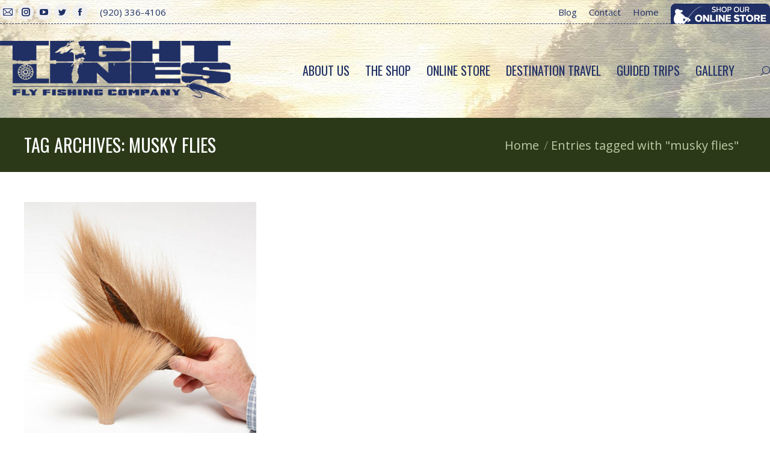

--- FILE ---
content_type: text/html; charset=UTF-8
request_url: https://tightlinesflyshop.com/tag/musky-flies/
body_size: 14842
content:
<!DOCTYPE html>
<!--[if !(IE 6) | !(IE 7) | !(IE 8)  ]><!-->
<html dir="ltr" lang="en-US" class="no-js">
<!--<![endif]-->
<head>
	<meta charset="UTF-8" />
		<meta name="viewport" content="width=device-width, initial-scale=1, maximum-scale=1, user-scalable=0">
		<meta name="theme-color" content="#203065"/>	<link rel="profile" href="https://gmpg.org/xfn/11" />
	<title>musky flies | Tight Lines Fly Fishing Company</title>

		<!-- All in One SEO 4.5.3.1 - aioseo.com -->
		<meta name="robots" content="max-image-preview:large" />
		<link rel="canonical" href="https://tightlinesflyshop.com/tag/musky-flies/" />
		<meta name="generator" content="All in One SEO (AIOSEO) 4.5.3.1" />
		<script type="application/ld+json" class="aioseo-schema">
			{"@context":"https:\/\/schema.org","@graph":[{"@type":"BreadcrumbList","@id":"https:\/\/tightlinesflyshop.com\/tag\/musky-flies\/#breadcrumblist","itemListElement":[{"@type":"ListItem","@id":"https:\/\/tightlinesflyshop.com\/#listItem","position":1,"name":"Home","item":"https:\/\/tightlinesflyshop.com\/","nextItem":"https:\/\/tightlinesflyshop.com\/tag\/musky-flies\/#listItem"},{"@type":"ListItem","@id":"https:\/\/tightlinesflyshop.com\/tag\/musky-flies\/#listItem","position":2,"name":"musky flies","previousItem":"https:\/\/tightlinesflyshop.com\/#listItem"}]},{"@type":"CollectionPage","@id":"https:\/\/tightlinesflyshop.com\/tag\/musky-flies\/#collectionpage","url":"https:\/\/tightlinesflyshop.com\/tag\/musky-flies\/","name":"musky flies | Tight Lines Fly Fishing Company","inLanguage":"en-US","isPartOf":{"@id":"https:\/\/tightlinesflyshop.com\/#website"},"breadcrumb":{"@id":"https:\/\/tightlinesflyshop.com\/tag\/musky-flies\/#breadcrumblist"}},{"@type":"Organization","@id":"https:\/\/tightlinesflyshop.com\/#organization","name":"Tight Lines Fly Fishing Company","url":"https:\/\/tightlinesflyshop.com\/"},{"@type":"WebSite","@id":"https:\/\/tightlinesflyshop.com\/#website","url":"https:\/\/tightlinesflyshop.com\/","name":"Tight Lines Fly Fishing Company","description":"Northeastern Wisconsin\u2019s Largest Fly Shop","inLanguage":"en-US","publisher":{"@id":"https:\/\/tightlinesflyshop.com\/#organization"}}]}
		</script>
		<!-- All in One SEO -->

<link rel='dns-prefetch' href='//www.google.com' />
<link rel='dns-prefetch' href='//maps.googleapis.com' />
<link rel='dns-prefetch' href='//fonts.googleapis.com' />
<link rel="alternate" type="application/rss+xml" title="Tight Lines Fly Fishing Company &raquo; Feed" href="https://tightlinesflyshop.com/feed/" />
<link rel="alternate" type="application/rss+xml" title="Tight Lines Fly Fishing Company &raquo; Comments Feed" href="https://tightlinesflyshop.com/comments/feed/" />
<link rel="alternate" type="text/calendar" title="Tight Lines Fly Fishing Company &raquo; iCal Feed" href="https://tightlinesflyshop.com/events/?ical=1" />
<link rel="alternate" type="application/rss+xml" title="Tight Lines Fly Fishing Company &raquo; musky flies Tag Feed" href="https://tightlinesflyshop.com/tag/musky-flies/feed/" />
		<!-- This site uses the Google Analytics by MonsterInsights plugin v8.23.1 - Using Analytics tracking - https://www.monsterinsights.com/ -->
							<script src="//www.googletagmanager.com/gtag/js?id=G-ZT1YZTYD5S"  data-cfasync="false" data-wpfc-render="false" type="text/javascript" async></script>
			<script data-cfasync="false" data-wpfc-render="false" type="text/javascript">
				var mi_version = '8.23.1';
				var mi_track_user = true;
				var mi_no_track_reason = '';
				
								var disableStrs = [
										'ga-disable-G-ZT1YZTYD5S',
									];

				/* Function to detect opted out users */
				function __gtagTrackerIsOptedOut() {
					for (var index = 0; index < disableStrs.length; index++) {
						if (document.cookie.indexOf(disableStrs[index] + '=true') > -1) {
							return true;
						}
					}

					return false;
				}

				/* Disable tracking if the opt-out cookie exists. */
				if (__gtagTrackerIsOptedOut()) {
					for (var index = 0; index < disableStrs.length; index++) {
						window[disableStrs[index]] = true;
					}
				}

				/* Opt-out function */
				function __gtagTrackerOptout() {
					for (var index = 0; index < disableStrs.length; index++) {
						document.cookie = disableStrs[index] + '=true; expires=Thu, 31 Dec 2099 23:59:59 UTC; path=/';
						window[disableStrs[index]] = true;
					}
				}

				if ('undefined' === typeof gaOptout) {
					function gaOptout() {
						__gtagTrackerOptout();
					}
				}
								window.dataLayer = window.dataLayer || [];

				window.MonsterInsightsDualTracker = {
					helpers: {},
					trackers: {},
				};
				if (mi_track_user) {
					function __gtagDataLayer() {
						dataLayer.push(arguments);
					}

					function __gtagTracker(type, name, parameters) {
						if (!parameters) {
							parameters = {};
						}

						if (parameters.send_to) {
							__gtagDataLayer.apply(null, arguments);
							return;
						}

						if (type === 'event') {
														parameters.send_to = monsterinsights_frontend.v4_id;
							var hookName = name;
							if (typeof parameters['event_category'] !== 'undefined') {
								hookName = parameters['event_category'] + ':' + name;
							}

							if (typeof MonsterInsightsDualTracker.trackers[hookName] !== 'undefined') {
								MonsterInsightsDualTracker.trackers[hookName](parameters);
							} else {
								__gtagDataLayer('event', name, parameters);
							}
							
						} else {
							__gtagDataLayer.apply(null, arguments);
						}
					}

					__gtagTracker('js', new Date());
					__gtagTracker('set', {
						'developer_id.dZGIzZG': true,
											});
										__gtagTracker('config', 'G-ZT1YZTYD5S', {"forceSSL":"true","link_attribution":"true"} );
															window.gtag = __gtagTracker;										(function () {
						/* https://developers.google.com/analytics/devguides/collection/analyticsjs/ */
						/* ga and __gaTracker compatibility shim. */
						var noopfn = function () {
							return null;
						};
						var newtracker = function () {
							return new Tracker();
						};
						var Tracker = function () {
							return null;
						};
						var p = Tracker.prototype;
						p.get = noopfn;
						p.set = noopfn;
						p.send = function () {
							var args = Array.prototype.slice.call(arguments);
							args.unshift('send');
							__gaTracker.apply(null, args);
						};
						var __gaTracker = function () {
							var len = arguments.length;
							if (len === 0) {
								return;
							}
							var f = arguments[len - 1];
							if (typeof f !== 'object' || f === null || typeof f.hitCallback !== 'function') {
								if ('send' === arguments[0]) {
									var hitConverted, hitObject = false, action;
									if ('event' === arguments[1]) {
										if ('undefined' !== typeof arguments[3]) {
											hitObject = {
												'eventAction': arguments[3],
												'eventCategory': arguments[2],
												'eventLabel': arguments[4],
												'value': arguments[5] ? arguments[5] : 1,
											}
										}
									}
									if ('pageview' === arguments[1]) {
										if ('undefined' !== typeof arguments[2]) {
											hitObject = {
												'eventAction': 'page_view',
												'page_path': arguments[2],
											}
										}
									}
									if (typeof arguments[2] === 'object') {
										hitObject = arguments[2];
									}
									if (typeof arguments[5] === 'object') {
										Object.assign(hitObject, arguments[5]);
									}
									if ('undefined' !== typeof arguments[1].hitType) {
										hitObject = arguments[1];
										if ('pageview' === hitObject.hitType) {
											hitObject.eventAction = 'page_view';
										}
									}
									if (hitObject) {
										action = 'timing' === arguments[1].hitType ? 'timing_complete' : hitObject.eventAction;
										hitConverted = mapArgs(hitObject);
										__gtagTracker('event', action, hitConverted);
									}
								}
								return;
							}

							function mapArgs(args) {
								var arg, hit = {};
								var gaMap = {
									'eventCategory': 'event_category',
									'eventAction': 'event_action',
									'eventLabel': 'event_label',
									'eventValue': 'event_value',
									'nonInteraction': 'non_interaction',
									'timingCategory': 'event_category',
									'timingVar': 'name',
									'timingValue': 'value',
									'timingLabel': 'event_label',
									'page': 'page_path',
									'location': 'page_location',
									'title': 'page_title',
									'referrer' : 'page_referrer',
								};
								for (arg in args) {
																		if (!(!args.hasOwnProperty(arg) || !gaMap.hasOwnProperty(arg))) {
										hit[gaMap[arg]] = args[arg];
									} else {
										hit[arg] = args[arg];
									}
								}
								return hit;
							}

							try {
								f.hitCallback();
							} catch (ex) {
							}
						};
						__gaTracker.create = newtracker;
						__gaTracker.getByName = newtracker;
						__gaTracker.getAll = function () {
							return [];
						};
						__gaTracker.remove = noopfn;
						__gaTracker.loaded = true;
						window['__gaTracker'] = __gaTracker;
					})();
									} else {
										console.log("");
					(function () {
						function __gtagTracker() {
							return null;
						}

						window['__gtagTracker'] = __gtagTracker;
						window['gtag'] = __gtagTracker;
					})();
									}
			</script>
				<!-- / Google Analytics by MonsterInsights -->
		<script type="text/javascript">
/* <![CDATA[ */
window._wpemojiSettings = {"baseUrl":"https:\/\/s.w.org\/images\/core\/emoji\/14.0.0\/72x72\/","ext":".png","svgUrl":"https:\/\/s.w.org\/images\/core\/emoji\/14.0.0\/svg\/","svgExt":".svg","source":{"concatemoji":"https:\/\/tightlinesflyshop.com\/wp-includes\/js\/wp-emoji-release.min.js?ver=6.4.7"}};
/*! This file is auto-generated */
!function(i,n){var o,s,e;function c(e){try{var t={supportTests:e,timestamp:(new Date).valueOf()};sessionStorage.setItem(o,JSON.stringify(t))}catch(e){}}function p(e,t,n){e.clearRect(0,0,e.canvas.width,e.canvas.height),e.fillText(t,0,0);var t=new Uint32Array(e.getImageData(0,0,e.canvas.width,e.canvas.height).data),r=(e.clearRect(0,0,e.canvas.width,e.canvas.height),e.fillText(n,0,0),new Uint32Array(e.getImageData(0,0,e.canvas.width,e.canvas.height).data));return t.every(function(e,t){return e===r[t]})}function u(e,t,n){switch(t){case"flag":return n(e,"\ud83c\udff3\ufe0f\u200d\u26a7\ufe0f","\ud83c\udff3\ufe0f\u200b\u26a7\ufe0f")?!1:!n(e,"\ud83c\uddfa\ud83c\uddf3","\ud83c\uddfa\u200b\ud83c\uddf3")&&!n(e,"\ud83c\udff4\udb40\udc67\udb40\udc62\udb40\udc65\udb40\udc6e\udb40\udc67\udb40\udc7f","\ud83c\udff4\u200b\udb40\udc67\u200b\udb40\udc62\u200b\udb40\udc65\u200b\udb40\udc6e\u200b\udb40\udc67\u200b\udb40\udc7f");case"emoji":return!n(e,"\ud83e\udef1\ud83c\udffb\u200d\ud83e\udef2\ud83c\udfff","\ud83e\udef1\ud83c\udffb\u200b\ud83e\udef2\ud83c\udfff")}return!1}function f(e,t,n){var r="undefined"!=typeof WorkerGlobalScope&&self instanceof WorkerGlobalScope?new OffscreenCanvas(300,150):i.createElement("canvas"),a=r.getContext("2d",{willReadFrequently:!0}),o=(a.textBaseline="top",a.font="600 32px Arial",{});return e.forEach(function(e){o[e]=t(a,e,n)}),o}function t(e){var t=i.createElement("script");t.src=e,t.defer=!0,i.head.appendChild(t)}"undefined"!=typeof Promise&&(o="wpEmojiSettingsSupports",s=["flag","emoji"],n.supports={everything:!0,everythingExceptFlag:!0},e=new Promise(function(e){i.addEventListener("DOMContentLoaded",e,{once:!0})}),new Promise(function(t){var n=function(){try{var e=JSON.parse(sessionStorage.getItem(o));if("object"==typeof e&&"number"==typeof e.timestamp&&(new Date).valueOf()<e.timestamp+604800&&"object"==typeof e.supportTests)return e.supportTests}catch(e){}return null}();if(!n){if("undefined"!=typeof Worker&&"undefined"!=typeof OffscreenCanvas&&"undefined"!=typeof URL&&URL.createObjectURL&&"undefined"!=typeof Blob)try{var e="postMessage("+f.toString()+"("+[JSON.stringify(s),u.toString(),p.toString()].join(",")+"));",r=new Blob([e],{type:"text/javascript"}),a=new Worker(URL.createObjectURL(r),{name:"wpTestEmojiSupports"});return void(a.onmessage=function(e){c(n=e.data),a.terminate(),t(n)})}catch(e){}c(n=f(s,u,p))}t(n)}).then(function(e){for(var t in e)n.supports[t]=e[t],n.supports.everything=n.supports.everything&&n.supports[t],"flag"!==t&&(n.supports.everythingExceptFlag=n.supports.everythingExceptFlag&&n.supports[t]);n.supports.everythingExceptFlag=n.supports.everythingExceptFlag&&!n.supports.flag,n.DOMReady=!1,n.readyCallback=function(){n.DOMReady=!0}}).then(function(){return e}).then(function(){var e;n.supports.everything||(n.readyCallback(),(e=n.source||{}).concatemoji?t(e.concatemoji):e.wpemoji&&e.twemoji&&(t(e.twemoji),t(e.wpemoji)))}))}((window,document),window._wpemojiSettings);
/* ]]> */
</script>
<style id='wp-emoji-styles-inline-css' type='text/css'>

	img.wp-smiley, img.emoji {
		display: inline !important;
		border: none !important;
		box-shadow: none !important;
		height: 1em !important;
		width: 1em !important;
		margin: 0 0.07em !important;
		vertical-align: -0.1em !important;
		background: none !important;
		padding: 0 !important;
	}
</style>
<link rel='stylesheet' id='advpsStyleSheet-css' href='https://tightlinesflyshop.com/wp-content/plugins/advanced-post-slider/advps-style.css?ver=6.4.7' type='text/css' media='all' />
<link rel='stylesheet' id='ctct_form_styles-css' href='https://tightlinesflyshop.com/wp-content/plugins/constant-contact-forms/assets/css/style.css?ver=2.5.0' type='text/css' media='all' />
<link rel='stylesheet' id='fvp-frontend-css' href='https://tightlinesflyshop.com/wp-content/plugins/featured-video-plus/styles/frontend.css?ver=2.3.3' type='text/css' media='all' />
<link rel='stylesheet' id='the7-font-css' href='https://tightlinesflyshop.com/wp-content/themes/dt-the7/fonts/icomoon-the7-font/icomoon-the7-font.min.css?ver=11.10.1.1' type='text/css' media='all' />
<link rel='stylesheet' id='the7-awesome-fonts-css' href='https://tightlinesflyshop.com/wp-content/themes/dt-the7/fonts/FontAwesome/css/all.min.css?ver=11.10.1.1' type='text/css' media='all' />
<link rel='stylesheet' id='the7-awesome-fonts-back-css' href='https://tightlinesflyshop.com/wp-content/themes/dt-the7/fonts/FontAwesome/back-compat.min.css?ver=11.10.1.1' type='text/css' media='all' />
<link rel='stylesheet' id='the7-Defaults-css' href='https://tightlinesflyshop.com/wp-content/uploads/smile_fonts/Defaults/Defaults.css?ver=6.4.7' type='text/css' media='all' />
<link rel='stylesheet' id='js_composer_front-css' href='https://tightlinesflyshop.com/wp-content/plugins/js_composer/assets/css/js_composer.min.css?ver=7.3' type='text/css' media='all' />
<link rel='stylesheet' id='dt-web-fonts-css' href='https://fonts.googleapis.com/css?family=Open+Sans:400,600,700%7CRoboto:400,600,700%7COswald:400,600,700' type='text/css' media='all' />
<link rel='stylesheet' id='dt-main-css' href='https://tightlinesflyshop.com/wp-content/themes/dt-the7/css/main.min.css?ver=11.10.1.1' type='text/css' media='all' />
<link rel='stylesheet' id='the7-custom-scrollbar-css' href='https://tightlinesflyshop.com/wp-content/themes/dt-the7/lib/custom-scrollbar/custom-scrollbar.min.css?ver=11.10.1.1' type='text/css' media='all' />
<link rel='stylesheet' id='the7-wpbakery-css' href='https://tightlinesflyshop.com/wp-content/themes/dt-the7/css/wpbakery.min.css?ver=11.10.1.1' type='text/css' media='all' />
<link rel='stylesheet' id='the7-core-css' href='https://tightlinesflyshop.com/wp-content/plugins/dt-the7-core/assets/css/post-type.min.css?ver=2.7.7' type='text/css' media='all' />
<link rel='stylesheet' id='the7-css-vars-css' href='https://tightlinesflyshop.com/wp-content/uploads/the7-css/css-vars.css?ver=05fbdda6b5e7' type='text/css' media='all' />
<link rel='stylesheet' id='dt-custom-css' href='https://tightlinesflyshop.com/wp-content/uploads/the7-css/custom.css?ver=05fbdda6b5e7' type='text/css' media='all' />
<link rel='stylesheet' id='dt-media-css' href='https://tightlinesflyshop.com/wp-content/uploads/the7-css/media.css?ver=05fbdda6b5e7' type='text/css' media='all' />
<link rel='stylesheet' id='the7-mega-menu-css' href='https://tightlinesflyshop.com/wp-content/uploads/the7-css/mega-menu.css?ver=05fbdda6b5e7' type='text/css' media='all' />
<link rel='stylesheet' id='the7-elements-albums-portfolio-css' href='https://tightlinesflyshop.com/wp-content/uploads/the7-css/the7-elements-albums-portfolio.css?ver=05fbdda6b5e7' type='text/css' media='all' />
<link rel='stylesheet' id='the7-elements-css' href='https://tightlinesflyshop.com/wp-content/uploads/the7-css/post-type-dynamic.css?ver=05fbdda6b5e7' type='text/css' media='all' />
<link rel='stylesheet' id='style-css' href='https://tightlinesflyshop.com/wp-content/themes/dt-the7-child/style.css?ver=11.10.1.1' type='text/css' media='all' />
<link rel='stylesheet' id='ultimate-vc-addons-style-min-css' href='https://tightlinesflyshop.com/wp-content/plugins/Ultimate_VC_Addons/assets/min-css/ultimate.min.css?ver=3.19.19' type='text/css' media='all' />
<link rel='stylesheet' id='ultimate-vc-addons-icons-css' href='https://tightlinesflyshop.com/wp-content/plugins/Ultimate_VC_Addons/assets/css/icons.css?ver=3.19.19' type='text/css' media='all' />
<link rel='stylesheet' id='ultimate-vc-addons-vidcons-css' href='https://tightlinesflyshop.com/wp-content/plugins/Ultimate_VC_Addons/assets/fonts/vidcons.css?ver=3.19.19' type='text/css' media='all' />
<script type="text/javascript" src="https://tightlinesflyshop.com/wp-includes/js/jquery/jquery.min.js?ver=3.7.1" id="jquery-core-js"></script>
<script type="text/javascript" src="https://tightlinesflyshop.com/wp-includes/js/jquery/jquery-migrate.min.js?ver=3.4.1" id="jquery-migrate-js"></script>
<script type="text/javascript" src="https://tightlinesflyshop.com/wp-content/plugins/google-analytics-for-wordpress/assets/js/frontend-gtag.min.js?ver=8.23.1" id="monsterinsights-frontend-script-js"></script>
<script data-cfasync="false" data-wpfc-render="false" type="text/javascript" id='monsterinsights-frontend-script-js-extra'>/* <![CDATA[ */
var monsterinsights_frontend = {"js_events_tracking":"true","download_extensions":"doc,pdf,ppt,zip,xls,docx,pptx,xlsx","inbound_paths":"[{\"path\":\"\\\/go\\\/\",\"label\":\"affiliate\"},{\"path\":\"\\\/recommend\\\/\",\"label\":\"affiliate\"}]","home_url":"https:\/\/tightlinesflyshop.com","hash_tracking":"false","v4_id":"G-ZT1YZTYD5S"};/* ]]> */
</script>
<script type="text/javascript" src="https://tightlinesflyshop.com/wp-content/plugins/advanced-post-slider/js/advps.frnt.script.js?ver=6.4.7" id="advps_front_script-js"></script>
<script type="text/javascript" src="https://tightlinesflyshop.com/wp-content/plugins/advanced-post-slider/bxslider/jquery.bxslider.min.js?ver=6.4.7" id="advps_jbx-js"></script>
<script type="text/javascript" src="https://tightlinesflyshop.com/wp-content/plugins/featured-video-plus/js/jquery.fitvids.min.js?ver=master-2015-08" id="jquery.fitvids-js"></script>
<script type="text/javascript" id="fvp-frontend-js-extra">
/* <![CDATA[ */
var fvpdata = {"ajaxurl":"https:\/\/tightlinesflyshop.com\/wp-admin\/admin-ajax.php","nonce":"0262c111e3","fitvids":"1","dynamic":"","overlay":"","opacity":"0.75","color":"b","width":"640"};
/* ]]> */
</script>
<script type="text/javascript" src="https://tightlinesflyshop.com/wp-content/plugins/featured-video-plus/js/frontend.min.js?ver=2.3.3" id="fvp-frontend-js"></script>
<script type="text/javascript" id="wpgmza_data-js-extra">
/* <![CDATA[ */
var wpgmza_google_api_status = {"message":"Enqueued","code":"ENQUEUED"};
/* ]]> */
</script>
<script type="text/javascript" src="https://tightlinesflyshop.com/wp-content/plugins/wp-google-maps/wpgmza_data.js?ver=6.4.7" id="wpgmza_data-js"></script>
<script type="text/javascript" id="dt-above-fold-js-extra">
/* <![CDATA[ */
var dtLocal = {"themeUrl":"https:\/\/tightlinesflyshop.com\/wp-content\/themes\/dt-the7","passText":"To view this protected post, enter the password below:","moreButtonText":{"loading":"Loading...","loadMore":"Load more"},"postID":"25554","ajaxurl":"https:\/\/tightlinesflyshop.com\/wp-admin\/admin-ajax.php","REST":{"baseUrl":"https:\/\/tightlinesflyshop.com\/wp-json\/the7\/v1","endpoints":{"sendMail":"\/send-mail"}},"contactMessages":{"required":"One or more fields have an error. Please check and try again.","terms":"Please accept the privacy policy.","fillTheCaptchaError":"Please, fill the captcha."},"captchaSiteKey":"","ajaxNonce":"af6292a3b9","pageData":{"type":"archive","template":"archive","layout":"masonry"},"themeSettings":{"smoothScroll":"off","lazyLoading":false,"desktopHeader":{"height":54},"ToggleCaptionEnabled":"disabled","ToggleCaption":"Navigation","floatingHeader":{"showAfter":150,"showMenu":false,"height":110,"logo":{"showLogo":true,"html":"","url":"https:\/\/tightlinesflyshop.com\/"}},"topLine":{"floatingTopLine":{"logo":{"showLogo":false,"html":""}}},"mobileHeader":{"firstSwitchPoint":900,"secondSwitchPoint":400,"firstSwitchPointHeight":150,"secondSwitchPointHeight":100,"mobileToggleCaptionEnabled":"disabled","mobileToggleCaption":"Menu"},"stickyMobileHeaderFirstSwitch":{"logo":{"html":"<img class=\" preload-me\" src=\"https:\/\/tightlinesflyshop.com\/wp-content\/uploads\/2020\/11\/logo-float.png\" srcset=\"https:\/\/tightlinesflyshop.com\/wp-content\/uploads\/2020\/11\/logo-float.png 260w\" width=\"260\" height=\"67\"   sizes=\"260px\" alt=\"Tight Lines Fly Fishing Company\" \/>"}},"stickyMobileHeaderSecondSwitch":{"logo":{"html":"<img class=\" preload-me\" src=\"https:\/\/tightlinesflyshop.com\/wp-content\/uploads\/2020\/11\/logo-float.png\" srcset=\"https:\/\/tightlinesflyshop.com\/wp-content\/uploads\/2020\/11\/logo-float.png 260w\" width=\"260\" height=\"67\"   sizes=\"260px\" alt=\"Tight Lines Fly Fishing Company\" \/>"}},"sidebar":{"switchPoint":970},"boxedWidth":"1330px"},"VCMobileScreenWidth":"768"};
var dtShare = {"shareButtonText":{"facebook":"Share on Facebook","twitter":"Tweet","pinterest":"Pin it","linkedin":"Share on Linkedin","whatsapp":"Share on Whatsapp"},"overlayOpacity":"85"};
/* ]]> */
</script>
<script type="text/javascript" src="https://tightlinesflyshop.com/wp-content/themes/dt-the7/js/above-the-fold.min.js?ver=11.10.1.1" id="dt-above-fold-js"></script>
<script type="text/javascript" src="https://tightlinesflyshop.com/wp-content/plugins/Ultimate_VC_Addons/assets/min-js/modernizr-custom.min.js?ver=3.19.19" id="ultimate-vc-addons-modernizr-js"></script>
<script type="text/javascript" src="https://tightlinesflyshop.com/wp-content/plugins/Ultimate_VC_Addons/assets/min-js/jquery-ui.min.js?ver=3.19.19" id="jquery_ui-js"></script>
<script type="text/javascript" src="https://maps.googleapis.com/maps/api/js" id="ultimate-vc-addons-googleapis-js"></script>
<script type="text/javascript" src="https://tightlinesflyshop.com/wp-includes/js/jquery/ui/core.min.js?ver=1.13.2" id="jquery-ui-core-js"></script>
<script type="text/javascript" src="https://tightlinesflyshop.com/wp-includes/js/jquery/ui/mouse.min.js?ver=1.13.2" id="jquery-ui-mouse-js"></script>
<script type="text/javascript" src="https://tightlinesflyshop.com/wp-includes/js/jquery/ui/slider.min.js?ver=1.13.2" id="jquery-ui-slider-js"></script>
<script type="text/javascript" src="https://tightlinesflyshop.com/wp-content/plugins/Ultimate_VC_Addons/assets/min-js/jquery-ui-labeledslider.min.js?ver=3.19.19" id="ultimate-vc-addons_range_tick-js"></script>
<script type="text/javascript" src="https://tightlinesflyshop.com/wp-content/plugins/Ultimate_VC_Addons/assets/min-js/ultimate.min.js?ver=3.19.19" id="ultimate-vc-addons-script-js"></script>
<script type="text/javascript" src="https://tightlinesflyshop.com/wp-content/plugins/Ultimate_VC_Addons/assets/min-js/modal-all.min.js?ver=3.19.19" id="ultimate-vc-addons-modal-all-js"></script>
<script type="text/javascript" src="https://tightlinesflyshop.com/wp-content/plugins/Ultimate_VC_Addons/assets/min-js/jparallax.min.js?ver=3.19.19" id="ultimate-vc-addons-jquery.shake-js"></script>
<script type="text/javascript" src="https://tightlinesflyshop.com/wp-content/plugins/Ultimate_VC_Addons/assets/min-js/vhparallax.min.js?ver=3.19.19" id="ultimate-vc-addons-jquery.vhparallax-js"></script>
<script type="text/javascript" src="https://tightlinesflyshop.com/wp-content/plugins/Ultimate_VC_Addons/assets/min-js/ultimate_bg.min.js?ver=3.19.19" id="ultimate-vc-addons-row-bg-js"></script>
<script type="text/javascript" src="https://tightlinesflyshop.com/wp-content/plugins/Ultimate_VC_Addons/assets/min-js/mb-YTPlayer.min.js?ver=3.19.19" id="ultimate-vc-addons-jquery.ytplayer-js"></script>
<script></script><link rel="https://api.w.org/" href="https://tightlinesflyshop.com/wp-json/" /><link rel="alternate" type="application/json" href="https://tightlinesflyshop.com/wp-json/wp/v2/tags/3991" /><link rel="EditURI" type="application/rsd+xml" title="RSD" href="https://tightlinesflyshop.com/xmlrpc.php?rsd" />
<meta name="generator" content="WordPress 6.4.7" />
<meta name="tec-api-version" content="v1"><meta name="tec-api-origin" content="https://tightlinesflyshop.com"><link rel="alternate" href="https://tightlinesflyshop.com/wp-json/tribe/events/v1/events/?tags=musky-flies" /><meta name="generator" content="Powered by WPBakery Page Builder - drag and drop page builder for WordPress."/>
<meta name="generator" content="Powered by Slider Revolution 6.6.20 - responsive, Mobile-Friendly Slider Plugin for WordPress with comfortable drag and drop interface." />
<link rel="icon" href="https://tightlinesflyshop.com/wp-content/uploads/2020/11/fav.png" type="image/png" sizes="16x16"/><script>function setREVStartSize(e){
			//window.requestAnimationFrame(function() {
				window.RSIW = window.RSIW===undefined ? window.innerWidth : window.RSIW;
				window.RSIH = window.RSIH===undefined ? window.innerHeight : window.RSIH;
				try {
					var pw = document.getElementById(e.c).parentNode.offsetWidth,
						newh;
					pw = pw===0 || isNaN(pw) || (e.l=="fullwidth" || e.layout=="fullwidth") ? window.RSIW : pw;
					e.tabw = e.tabw===undefined ? 0 : parseInt(e.tabw);
					e.thumbw = e.thumbw===undefined ? 0 : parseInt(e.thumbw);
					e.tabh = e.tabh===undefined ? 0 : parseInt(e.tabh);
					e.thumbh = e.thumbh===undefined ? 0 : parseInt(e.thumbh);
					e.tabhide = e.tabhide===undefined ? 0 : parseInt(e.tabhide);
					e.thumbhide = e.thumbhide===undefined ? 0 : parseInt(e.thumbhide);
					e.mh = e.mh===undefined || e.mh=="" || e.mh==="auto" ? 0 : parseInt(e.mh,0);
					if(e.layout==="fullscreen" || e.l==="fullscreen")
						newh = Math.max(e.mh,window.RSIH);
					else{
						e.gw = Array.isArray(e.gw) ? e.gw : [e.gw];
						for (var i in e.rl) if (e.gw[i]===undefined || e.gw[i]===0) e.gw[i] = e.gw[i-1];
						e.gh = e.el===undefined || e.el==="" || (Array.isArray(e.el) && e.el.length==0)? e.gh : e.el;
						e.gh = Array.isArray(e.gh) ? e.gh : [e.gh];
						for (var i in e.rl) if (e.gh[i]===undefined || e.gh[i]===0) e.gh[i] = e.gh[i-1];
											
						var nl = new Array(e.rl.length),
							ix = 0,
							sl;
						e.tabw = e.tabhide>=pw ? 0 : e.tabw;
						e.thumbw = e.thumbhide>=pw ? 0 : e.thumbw;
						e.tabh = e.tabhide>=pw ? 0 : e.tabh;
						e.thumbh = e.thumbhide>=pw ? 0 : e.thumbh;
						for (var i in e.rl) nl[i] = e.rl[i]<window.RSIW ? 0 : e.rl[i];
						sl = nl[0];
						for (var i in nl) if (sl>nl[i] && nl[i]>0) { sl = nl[i]; ix=i;}
						var m = pw>(e.gw[ix]+e.tabw+e.thumbw) ? 1 : (pw-(e.tabw+e.thumbw)) / (e.gw[ix]);
						newh =  (e.gh[ix] * m) + (e.tabh + e.thumbh);
					}
					var el = document.getElementById(e.c);
					if (el!==null && el) el.style.height = newh+"px";
					el = document.getElementById(e.c+"_wrapper");
					if (el!==null && el) {
						el.style.height = newh+"px";
						el.style.display = "block";
					}
				} catch(e){
					console.log("Failure at Presize of Slider:" + e)
				}
			//});
		  };</script>
<noscript><style> .wpb_animate_when_almost_visible { opacity: 1; }</style></noscript><style id='the7-custom-inline-css' type='text/css'>
#top-bar a {
color: #203065 !important;
}
#top-bar .wc-ico-cart, .header-bottom-bar .wc-ico-cart {
color: #203065 !important;
}
input::-webkit-input-placeholder {
	color: rgba(80,79,79,.7) !important;
	text-transform: uppercase;
        font-size: 14px;
}
input::-moz-placeholder {
	color: rgba(80,79,79,.7) !important;
	text-transform: uppercase;
        font-size: 14px;
}
input:-moz-placeholder {   /* Older versions of Firefox */
	color: rgba(80,79,79,.7) !important;
	text-transform: uppercase;
        font-size: 14px;
}
input:-ms-input-placeholder { 
	color: rgba(80,79,79,.7) !important;
	text-transform: uppercase;
        font-size: 14px;
}
#bottom-bar .wf-float-left:last-of-type {
float: right;
}
#main .wpb_content_element.dt-accordion-line-on .wpb_accordion_header a {
display: block;
font-size: 24px;
}
ul {
margin-left: 25px;
}
blockquote * {
color: #ffffff;
font-size: 18px;
}
.style-ios blockquote:not(.shortcode-blockquote) {
background-color: #203065;
}
.slide-bt {
display: none;
}
.advps-excerpt-three a {
color: #ffc76d;
}
.wp-caption {
background: rgba(246, 238, 224, 0.8);
padding: 10px;
border-radius: 3px;
webkit-border-radius: 3px;
text-align: center;
font-style: italic;
position: relative;
z-index: 100;
}
.wp-caption-text {
    font-size: 15px;
    line-height: 23px;
}
.home .entry-title {
margin-top: 10px;
margin-bottom: -5px;
}
.tribe-events-list-widget ol li {
margin-bottom: 10px;
list-style: none;
}
span.country-name {
display: none;
}
#main {
  padding: 50px 0 50px 0;
}
.product form.cart .variations label {
  font-weight: normal;
  color: #000000;
  font-size: 16px;
}
.variations select {
color: #000000;
}
.quantity input.qty {
color: #000000;
}
#advps_container3 .advps-slide p {
line-height: 20px !important;
}
.bg-wrapper img {
    max-width: 100%;
    display: block;
    height: auto;
}
a.ubtn-link .ubtn {
min-width: 210px !important;
}
.dt-btn:not(.btn-light):not(.light-bg-btn):not(.outline-btn):not(.outline-bg-btn):not(.btn-custom-style) {
    margin-right: 15px !important;
}
#ctct-form-description {
font-size: 18px !important;
}
.ctct-form-wrapper .success {
    background-color: rgba(255,255,255, 1.0);
    border-color: #000;
    color: #000;
    font-weight: bold;
}
 .bx-wrapper img{ height: auto !important;  width: 100% !important}

@media screen and (max-width: 1024px) {
	#branding a img, #branding img{ border: 1px solid #000 !important;} /*black*/
 .bx-wrapper img{ width: 100% !important; height: auto !important}
}
@media screen and (max-width: 960px) {
	#branding a img, #branding img{ border: 1px solid #0F0 !important;} /*green*/
 .bx-wrapper img{ width: 100% !important; height: auto !important}
.advps-excerpt-three{ width: 96% !important}

.text-area.hide-on-desktop{
    width: 60%;
    background: #273368;
    margin: 0 auto -85px auto;
    padding: 8px;
}
.first-switch-logo-left.first-switch-menu-right .mobile-header-bar .mobile-mini-widgets{ width: 100% !important}
.text-area.hide-on-desktop a{ text-decoration: none; text-transform: uppercase; font-weight: bold; color: #fff}
}
.textwidget * {
    max-width: 100%;
    font-size: 15px;
    line-height: 24px;
}
.sidebar-content .widget:not(.widget_icl_lang_sel_widget) a:not(.elementor-button) {
font-size: 15px;
}
.top-bar a img {
    margin: 0 0 -11px 0;
}
.popup-search-wrap {
    width: 230px;
    color: #ffffff !important;
    background: rgba(32,48,101,0.97) !important;
    -webkit-text-fill-color: #ffffff !important;
    font: 15px / 19px "Open Sans", Helvetica, Arial, Verdana, sans-serif !important;
    text-transform: uppercase;
    line-height: 28.5px;
}
.mini-search input.field {
	background: rgba(32,48,101,0.97) !important;
}
.vc_separator.vc_separator_align_center h4 {
    padding: 0 .8em;
    font-size: 32px;
    color: #c10101;
}
.efbl-profile-story-text {
	display: none !important;
}
.efbl-masonry-skin .efbl-feed-content .description {
    color: #000;
    margin-top: 15px !important;
    margin-bottom: 15px !important;
		 line-height: 20px !important;
}
.efbl-masonry-skin .efbl-feed-content .description>* {
	    font-size: 16px !important;
}
.efbl-masonry-skin .brick .efbl-feed-content .efbl-d-flex .efbl-profile-title h2 {
	margin-bottom: 5px !important;
}
.from-blog {
	color: #fff !important;
}
.from-blog a {
	color: #ffb548 !important;
	text-decoration: none;
}
.from-blog a:hover {
	color: #fff !important;
}
.efbl_feed_wraper.efbl_skin_44192 .efbl-story-wrapper .efbl-post-footer .esf-share-wrapper .esf-share { 
	border: none !important;
}
.efbl_feed_wraper.efbl_skin_44192 .efbl-story-wrapper .efbl-post-footer .efbl-view-on-fb:hover {
	background: #000 !important;
}
.efbl_feed_wraper.efbl_skin_44192 .efbl-story-wrapper .efbl-post-footer .esf-share-wrapper .esf-share:hover {
	background: #000 !important;
}
.vc_btn3.vc_btn3-color-primary.vc_btn3-style-3d {
font-size: 22px !important;
}
.vc_btn3-container.vc_btn3-center .vc_btn3-block.vc_btn3-size-lg {
    width: 90%;
    margin-left: auto;
    margin-right: auto;
}
.sgpb-theme-1-content {
    border-bottom-color: #161a2c !important;
}
.footer .textwidget a:hover {
color: #95a481 !important;
}
#main {
    background: #fff;
}
#page.boxed {
    box-shadow: 0 0 12px rgba(0,0,0,0);
}
.sidebar-content .widget-title {
    color: #203065;
    font-size: 22px;
}
</style>
</head>
<body id="the7-body" class="archive tag tag-musky-flies tag-3991 wp-embed-responsive the7-core-ver-2.7.7 tribe-no-js ctct-dt-the7 layout-masonry description-under-image boxed-layout dt-responsive-on right-mobile-menu-close-icon ouside-menu-close-icon mobile-hamburger-close-bg-enable mobile-hamburger-close-bg-hover-enable  fade-medium-mobile-menu-close-icon fade-small-menu-close-icon srcset-enabled btn-flat custom-btn-color custom-btn-hover-color floating-mobile-menu-icon top-header first-switch-logo-left first-switch-menu-right second-switch-logo-left second-switch-menu-right right-mobile-menu layzr-loading-on popup-message-style the7-ver-11.10.1.1 dt-fa-compatibility wpb-js-composer js-comp-ver-7.3 vc_responsive">
<!-- The7 11.10.1.1 -->

<div id="page" class="boxed">
	<a class="skip-link screen-reader-text" href="#content">Skip to content</a>

<div class="masthead inline-header right widgets full-width shadow-mobile-header-decoration small-mobile-menu-icon mobile-menu-icon-bg-on mobile-menu-icon-hover-bg-on dt-parent-menu-clickable show-sub-menu-on-hover show-device-logo show-mobile-logo"  role="banner">

	<div class="top-bar full-width-line">
	<div class="top-bar-bg" ></div>
	<div class="left-widgets mini-widgets"><div class="soc-ico show-on-desktop in-menu-first-switch in-menu-second-switch custom-bg disabled-border border-off hover-accent-bg hover-disabled-border  hover-border-off"><a title="Mail page opens in new window" href="mailto:tytlinez@aol.com" target="_top" class="mail"><span class="soc-font-icon"></span><span class="screen-reader-text">Mail page opens in new window</span></a><a title="Instagram page opens in new window" href="https://instagram.com/tytlinez/" target="_blank" class="instagram"><span class="soc-font-icon"></span><span class="screen-reader-text">Instagram page opens in new window</span></a><a title="YouTube page opens in new window" href="https://www.youtube.com/user/tightlinesflyshop" target="_blank" class="you-tube"><span class="soc-font-icon"></span><span class="screen-reader-text">YouTube page opens in new window</span></a><a title="Twitter page opens in new window" href="https://twitter.com/tytlinez" target="_blank" class="twitter"><span class="soc-font-icon"></span><span class="screen-reader-text">Twitter page opens in new window</span></a><a title="Facebook page opens in new window" href="https://www.facebook.com/pages/Tight-Lines-Fly-Fishing-Co/395084746702" target="_blank" class="facebook"><span class="soc-font-icon"></span><span class="screen-reader-text">Facebook page opens in new window</span></a></div><span class="mini-contacts phone show-on-desktop in-menu-first-switch in-menu-second-switch">(920) 336-4106</span></div><div class="right-widgets mini-widgets"><div class="mini-nav show-on-desktop hide-on-first-switch hide-on-second-switch list-type-menu select-type-menu-first-switch select-type-menu-second-switch"><ul id="top-menu"><li class="menu-item menu-item-type-post_type menu-item-object-page menu-item-25 first depth-0"><a href='https://tightlinesflyshop.com/blog/' data-level='1'><span class="menu-item-text"><span class="menu-text">Blog</span></span></a></li> <li class="menu-item menu-item-type-post_type menu-item-object-page menu-item-24 depth-0"><a href='https://tightlinesflyshop.com/contact-us/' data-level='1'><span class="menu-item-text"><span class="menu-text">Contact</span></span></a></li> <li class="menu-item menu-item-type-post_type menu-item-object-page menu-item-home menu-item-44126 last depth-0"><a href='https://tightlinesflyshop.com/' data-level='1'><span class="menu-item-text"><span class="menu-text">Home</span></span></a></li> </ul><div class="menu-select"><span class="customSelect1"><span class="customSelectInner"><i class=" the7-mw-icon-dropdown-menu-bold"></i>topmenu</span></span></div></div><div class="text-area show-on-desktop near-logo-first-switch in-menu-second-switch"><p><a href="http://shop.tightlinesflyshop.com/"><img src="https://tightlinesflyshop.com/wp-content/uploads/2020/11/button-shop-2020.png" alt="Shop Our Online Store"></a></p>
</div></div></div>

	<header class="header-bar">

		<div class="branding">
	<div id="site-title" class="assistive-text">Tight Lines Fly Fishing Company</div>
	<div id="site-description" class="assistive-text">Northeastern Wisconsin’s Largest Fly Shop</div>
	<a class="" href="https://tightlinesflyshop.com/"><img class=" preload-me" src="https://tightlinesflyshop.com/wp-content/uploads/2020/11/logo-tight-lines-fly-fishing-100.png" srcset="https://tightlinesflyshop.com/wp-content/uploads/2020/11/logo-tight-lines-fly-fishing-100.png 387w" width="387" height="100"   sizes="387px" alt="Tight Lines Fly Fishing Company" /><img class="mobile-logo preload-me" src="https://tightlinesflyshop.com/wp-content/uploads/2020/11/logo-float.png" srcset="https://tightlinesflyshop.com/wp-content/uploads/2020/11/logo-float.png 260w" width="260" height="67"   sizes="260px" alt="Tight Lines Fly Fishing Company" /></a></div>

		<ul id="primary-menu" class="main-nav underline-decoration downwards-line"><li class="menu-item menu-item-type-post_type menu-item-object-page menu-item-32 first depth-0"><a href='https://tightlinesflyshop.com/about-us/' data-level='1'><span class="menu-item-text"><span class="menu-text">About Us</span></span></a></li> <li class="menu-item menu-item-type-post_type menu-item-object-page menu-item-31 depth-0"><a href='https://tightlinesflyshop.com/the-shop/' data-level='1'><span class="menu-item-text"><span class="menu-text">The Shop</span></span></a></li> <li class="menu-item menu-item-type-custom menu-item-object-custom menu-item-has-children menu-item-43924 has-children depth-0"><a href='http://shop.tightlinesflyshop.com/' data-level='1'><span class="menu-item-text"><span class="menu-text">Online Store</span></span></a><ul class="sub-nav level-arrows-on"><li class="menu-item menu-item-type-custom menu-item-object-custom menu-item-43923 first depth-1"><a href='https://shop.tightlinesflyshop.com/blow-out-sales-items-new-products/deals-of-the-season/' data-level='2'><span class="menu-item-text"><span class="menu-text">BLOWOUT Sale Items</span></span></a></li> <li class="menu-item menu-item-type-custom menu-item-object-custom menu-item-44252 depth-1"><a href='https://shop.tightlinesflyshop.com/blow-out-sales-items-new-products/new-products/' data-level='2'><span class="menu-item-text"><span class="menu-text">New Products</span></span></a></li> <li class="menu-item menu-item-type-custom menu-item-object-custom menu-item-43926 depth-1"><a href='http://shop.tightlinesflyshop.com/fly-rods/' data-level='2'><span class="menu-item-text"><span class="menu-text">Fly Rods</span></span></a></li> <li class="menu-item menu-item-type-custom menu-item-object-custom menu-item-43927 depth-1"><a href='http://shop.tightlinesflyshop.com/fly-reels/' data-level='2'><span class="menu-item-text"><span class="menu-text">Fly Reels</span></span></a></li> <li class="menu-item menu-item-type-custom menu-item-object-custom menu-item-43928 depth-1"><a href='http://shop.tightlinesflyshop.com/fly-lines-backing/' data-level='2'><span class="menu-item-text"><span class="menu-text">Fly Lines/Backing</span></span></a></li> <li class="menu-item menu-item-type-custom menu-item-object-custom menu-item-43929 depth-1"><a href='http://shop.tightlinesflyshop.com/leaders-tippet/' data-level='2'><span class="menu-item-text"><span class="menu-text">Leaders/Tippet</span></span></a></li> <li class="menu-item menu-item-type-custom menu-item-object-custom menu-item-43930 depth-1"><a href='http://shop.tightlinesflyshop.com/fly-tying-materials/' data-level='2'><span class="menu-item-text"><span class="menu-text">Fly Tying Materials</span></span></a></li> <li class="menu-item menu-item-type-custom menu-item-object-custom menu-item-43931 depth-1"><a href='http://shop.tightlinesflyshop.com/fly-tying-tools/' data-level='2'><span class="menu-item-text"><span class="menu-text">Fly Tying Tools</span></span></a></li> <li class="menu-item menu-item-type-custom menu-item-object-custom menu-item-43932 depth-1"><a href='http://shop.tightlinesflyshop.com/flies/' data-level='2'><span class="menu-item-text"><span class="menu-text">Flies</span></span></a></li> <li class="menu-item menu-item-type-custom menu-item-object-custom menu-item-43933 depth-1"><a href='http://shop.tightlinesflyshop.com/wading/' data-level='2'><span class="menu-item-text"><span class="menu-text">Wading</span></span></a></li> <li class="menu-item menu-item-type-custom menu-item-object-custom menu-item-43934 depth-1"><a href='http://shop.tightlinesflyshop.com/clothing/' data-level='2'><span class="menu-item-text"><span class="menu-text">Clothing</span></span></a></li> <li class="menu-item menu-item-type-custom menu-item-object-custom menu-item-43935 depth-1"><a href='http://shop.tightlinesflyshop.com/fishing-accessories/' data-level='2'><span class="menu-item-text"><span class="menu-text">Fishing Accessories</span></span></a></li> <li class="menu-item menu-item-type-custom menu-item-object-custom menu-item-43936 depth-1"><a href='http://shop.tightlinesflyshop.com/bags-packs-vests/' data-level='2'><span class="menu-item-text"><span class="menu-text">Bags/Packs/Vests</span></span></a></li> <li class="menu-item menu-item-type-custom menu-item-object-custom menu-item-43937 depth-1"><a href='http://shop.tightlinesflyshop.com/fly-boxes-and-patches/' data-level='2'><span class="menu-item-text"><span class="menu-text">Fly Boxes and Patches</span></span></a></li> <li class="menu-item menu-item-type-custom menu-item-object-custom menu-item-43938 depth-1"><a href='http://shop.tightlinesflyshop.com/outdoor-products/' data-level='2'><span class="menu-item-text"><span class="menu-text">Outdoor Products</span></span></a></li> <li class="menu-item menu-item-type-custom menu-item-object-custom menu-item-43939 depth-1"><a href='http://shop.tightlinesflyshop.com/books-and-dvds/' data-level='2'><span class="menu-item-text"><span class="menu-text">Books and DVDs</span></span></a></li> </ul></li> <li class="menu-item menu-item-type-post_type menu-item-object-page menu-item-28 depth-0"><a href='https://tightlinesflyshop.com/destination-travel/' data-level='1'><span class="menu-item-text"><span class="menu-text">Destination Travel</span></span></a></li> <li class="menu-item menu-item-type-post_type menu-item-object-page menu-item-8760 depth-0"><a href='https://tightlinesflyshop.com/wisconsin-fly-fishing-guide-trips/' data-level='1'><span class="menu-item-text"><span class="menu-text">Guided Trips</span></span></a></li> <li class="menu-item menu-item-type-post_type menu-item-object-page menu-item-44127 last depth-0"><a href='https://tightlinesflyshop.com/photo-galleries/' data-level='1'><span class="menu-item-text"><span class="menu-text">Gallery</span></span></a></li> </ul>
		<div class="mini-widgets"><div class="mini-search show-on-desktop hide-on-first-switch hide-on-second-switch popup-search custom-icon"><form class="searchform mini-widget-searchform" role="search" method="get" action="https://tightlinesflyshop.com/">

	<div class="screen-reader-text">Search:</div>

	
		<a href="" class="submit text-disable"><i class=" mw-icon the7-mw-icon-search"></i></a>
		<div class="popup-search-wrap">
			<input type="text" class="field searchform-s" name="s" value="" placeholder="Type and hit enter …" title="Search form"/>
			<a href="" class="search-icon"><i class="the7-mw-icon-search"></i></a>
		</div>

			<input type="submit" class="assistive-text searchsubmit" value="Go!"/>
</form>
</div></div>
	</header>

</div>
<div role="navigation" class="dt-mobile-header mobile-menu-show-divider">
	<div class="dt-close-mobile-menu-icon"><div class="close-line-wrap"><span class="close-line"></span><span class="close-line"></span><span class="close-line"></span></div></div>	<ul id="mobile-menu" class="mobile-main-nav">
		<li class="menu-item menu-item-type-post_type menu-item-object-page menu-item-44128 first depth-0"><a href='https://tightlinesflyshop.com/about-us/' data-level='1'><span class="menu-item-text"><span class="menu-text">About Us</span></span></a></li> <li class="menu-item menu-item-type-post_type menu-item-object-page menu-item-44129 depth-0"><a href='https://tightlinesflyshop.com/the-shop/' data-level='1'><span class="menu-item-text"><span class="menu-text">The Shop</span></span></a></li> <li class="menu-item menu-item-type-custom menu-item-object-custom menu-item-has-children menu-item-44130 has-children depth-0"><a href='http://shop.tightlinesflyshop.com/' data-level='1'><span class="menu-item-text"><span class="menu-text">Online Store</span></span></a><ul class="sub-nav level-arrows-on"><li class="menu-item menu-item-type-custom menu-item-object-custom menu-item-44131 first depth-1"><a href='https://shop.tightlinesflyshop.com/blow-out-sales-items-new-products/deals-of-the-season/' data-level='2'><span class="menu-item-text"><span class="menu-text">BLOWOUT Sale Items</span></span></a></li> <li class="menu-item menu-item-type-custom menu-item-object-custom menu-item-44251 depth-1"><a href='https://shop.tightlinesflyshop.com/blow-out-sales-items-new-products/new-products/' data-level='2'><span class="menu-item-text"><span class="menu-text">New Products</span></span></a></li> <li class="menu-item menu-item-type-custom menu-item-object-custom menu-item-44133 depth-1"><a href='http://shop.tightlinesflyshop.com/fly-rods/' data-level='2'><span class="menu-item-text"><span class="menu-text">Fly Rods</span></span></a></li> <li class="menu-item menu-item-type-custom menu-item-object-custom menu-item-44134 depth-1"><a href='http://shop.tightlinesflyshop.com/fly-reels/' data-level='2'><span class="menu-item-text"><span class="menu-text">Fly Reels</span></span></a></li> <li class="menu-item menu-item-type-custom menu-item-object-custom menu-item-44135 depth-1"><a href='http://shop.tightlinesflyshop.com/fly-lines-backing/' data-level='2'><span class="menu-item-text"><span class="menu-text">Fly Lines/Backing</span></span></a></li> <li class="menu-item menu-item-type-custom menu-item-object-custom menu-item-44136 depth-1"><a href='http://shop.tightlinesflyshop.com/leaders-tippet/' data-level='2'><span class="menu-item-text"><span class="menu-text">Leaders/Tippet</span></span></a></li> <li class="menu-item menu-item-type-custom menu-item-object-custom menu-item-44137 depth-1"><a href='http://shop.tightlinesflyshop.com/fly-tying-materials/' data-level='2'><span class="menu-item-text"><span class="menu-text">Fly Tying Materials</span></span></a></li> <li class="menu-item menu-item-type-custom menu-item-object-custom menu-item-44138 depth-1"><a href='http://shop.tightlinesflyshop.com/fly-tying-tools/' data-level='2'><span class="menu-item-text"><span class="menu-text">Fly Tying Tools</span></span></a></li> <li class="menu-item menu-item-type-custom menu-item-object-custom menu-item-44139 depth-1"><a href='http://shop.tightlinesflyshop.com/flies/' data-level='2'><span class="menu-item-text"><span class="menu-text">Flies</span></span></a></li> <li class="menu-item menu-item-type-custom menu-item-object-custom menu-item-44140 depth-1"><a href='http://shop.tightlinesflyshop.com/wading/' data-level='2'><span class="menu-item-text"><span class="menu-text">Wading</span></span></a></li> <li class="menu-item menu-item-type-custom menu-item-object-custom menu-item-44141 depth-1"><a href='http://shop.tightlinesflyshop.com/clothing/' data-level='2'><span class="menu-item-text"><span class="menu-text">Clothing</span></span></a></li> <li class="menu-item menu-item-type-custom menu-item-object-custom menu-item-44142 depth-1"><a href='http://shop.tightlinesflyshop.com/fishing-accessories/' data-level='2'><span class="menu-item-text"><span class="menu-text">Fishing Accessories</span></span></a></li> <li class="menu-item menu-item-type-custom menu-item-object-custom menu-item-44143 depth-1"><a href='http://shop.tightlinesflyshop.com/bags-packs-vests/' data-level='2'><span class="menu-item-text"><span class="menu-text">Bags/Packs/Vests</span></span></a></li> <li class="menu-item menu-item-type-custom menu-item-object-custom menu-item-44144 depth-1"><a href='http://shop.tightlinesflyshop.com/fly-boxes-and-patches/' data-level='2'><span class="menu-item-text"><span class="menu-text">Fly Boxes and Patches</span></span></a></li> <li class="menu-item menu-item-type-custom menu-item-object-custom menu-item-44145 depth-1"><a href='http://shop.tightlinesflyshop.com/outdoor-products/' data-level='2'><span class="menu-item-text"><span class="menu-text">Outdoor Products</span></span></a></li> <li class="menu-item menu-item-type-custom menu-item-object-custom menu-item-44146 depth-1"><a href='http://shop.tightlinesflyshop.com/books-and-dvds/' data-level='2'><span class="menu-item-text"><span class="menu-text">Books and DVDs</span></span></a></li> </ul></li> <li class="menu-item menu-item-type-post_type menu-item-object-page menu-item-44148 depth-0"><a href='https://tightlinesflyshop.com/destination-travel/' data-level='1'><span class="menu-item-text"><span class="menu-text">Destination Travel</span></span></a></li> <li class="menu-item menu-item-type-post_type menu-item-object-page menu-item-44149 depth-0"><a href='https://tightlinesflyshop.com/wisconsin-fly-fishing-guide-trips/' data-level='1'><span class="menu-item-text"><span class="menu-text">Guided Trips</span></span></a></li> <li class="menu-item menu-item-type-post_type menu-item-object-page menu-item-44150 depth-0"><a href='https://tightlinesflyshop.com/photo-galleries/' data-level='1'><span class="menu-item-text"><span class="menu-text">Gallery</span></span></a></li> <li class="menu-item menu-item-type-post_type menu-item-object-page menu-item-44152 depth-0"><a href='https://tightlinesflyshop.com/blog/' data-level='1'><span class="menu-item-text"><span class="menu-text">Blog</span></span></a></li> <li class="menu-item menu-item-type-post_type menu-item-object-page menu-item-44151 depth-0"><a href='https://tightlinesflyshop.com/contact-us/' data-level='1'><span class="menu-item-text"><span class="menu-text">Contact Us</span></span></a></li> <li class="menu-item menu-item-type-post_type menu-item-object-page menu-item-home menu-item-44153 last depth-0"><a href='https://tightlinesflyshop.com/' data-level='1'><span class="menu-item-text"><span class="menu-text">Home</span></span></a></li> 	</ul>
	<div class='mobile-mini-widgets-in-menu'></div>
</div>

		<div class="page-title title-left solid-bg">
			<div class="wf-wrap">

				<div class="page-title-head hgroup"><h1 >Tag Archives: <span>musky flies</span></h1></div><div class="page-title-breadcrumbs"><div class="assistive-text">You are here:</div><ol class="breadcrumbs text-small" itemscope itemtype="https://schema.org/BreadcrumbList"><li itemprop="itemListElement" itemscope itemtype="https://schema.org/ListItem"><a itemprop="item" href="https://tightlinesflyshop.com/" title="Home"><span itemprop="name">Home</span></a><meta itemprop="position" content="1" /></li><li class="current" itemprop="itemListElement" itemscope itemtype="https://schema.org/ListItem"><span itemprop="name">Entries tagged with "musky flies"</span><meta itemprop="position" content="2" /></li></ol></div>			</div>
		</div>

		

<div id="main" class="sidebar-none sidebar-divider-vertical">

	
	<div class="main-gradient"></div>
	<div class="wf-wrap">
	<div class="wf-container-main">

	

	<!-- Content -->
	<div id="content" class="content" role="main">

		<div class="wf-container loading-effect-fade-in iso-container bg-under-post description-under-image content-align-left" data-padding="10px" data-cur-page="1" data-width="320px" data-columns="3">
<div class="wf-cell iso-item" data-post-id="25554" data-date="2017-04-28T11:56:24-05:00" data-name="Fuax Bucktail">
	<article class="post post-25554 type-post status-publish format-standard has-post-thumbnail hentry category-blog tag-bucktail tag-clouser tag-faux-buck tag-muskie tag-musky-flies category-8 bg-on fullwidth-img description-off">

		
			<div class="blog-media wf-td">

				<p><a href="https://tightlinesflyshop.com/fuax-bucktail/" class="alignnone rollover layzr-bg" ><img class="preload-me iso-lazy-load aspect" src="data:image/svg+xml,%3Csvg%20xmlns%3D&#39;http%3A%2F%2Fwww.w3.org%2F2000%2Fsvg&#39;%20viewBox%3D&#39;0%200%20500%20500&#39;%2F%3E" data-src="https://tightlinesflyshop.com/wp-content/uploads/2017/04/58ff6be0dfe3e.jpg" data-srcset="https://tightlinesflyshop.com/wp-content/uploads/2017/04/58ff6be0dfe3e.jpg 500w" loading="eager" style="--ratio: 500 / 500" sizes="(max-width: 500px) 100vw, 500px" alt="" title="Fish Skull Faux Bucktail" width="500" height="500"  /></a></p>
			</div>

		
		<div class="blog-content wf-td">
			<h3 class="entry-title"><a href="https://tightlinesflyshop.com/fuax-bucktail/" title="Fuax Bucktail" rel="bookmark">Fuax Bucktail</a></h3>

			<div class="entry-meta"><span class="category-link"><a href="https://tightlinesflyshop.com/category/blog/" >Blog</a></span><a class="author vcard" href="https://tightlinesflyshop.com/author/site-administrator/" title="View all posts by Site Administrator" rel="author">By <span class="fn">Site Administrator</span></a><a href="https://tightlinesflyshop.com/2017/04/28/" title="11:56 AM" class="data-link" rel="bookmark"><time class="entry-date updated" datetime="2017-04-28T11:56:24-05:00">April 28, 2017</time></a></div><p>This stuff is absolutely amazing! Tapered synthetic fly tying fibers. Tie flies of all types and sizes from nymphs to Clousers to T-Bones with Fish-Skull Faux Bucktail, a tapered synthetic&hellip;</p>

		</div>

	</article>

</div></div>
	</div><!-- #content -->

	

			</div><!-- .wf-container -->
		</div><!-- .wf-wrap -->

	
	</div><!-- #main -->

	


	<!-- !Footer -->
	<footer id="footer" class="footer solid-bg">

		
<!-- !Bottom-bar -->
<div id="bottom-bar" class="full-width-line logo-left" role="contentinfo">
    <div class="wf-wrap">
        <div class="wf-container-bottom">

			
                <div class="wf-float-left">

					© Copyright 2024 - Tight Lines Fly Fishing Company    |    Web Design by <a href="https://www.cfwebservicesllc.com/" target="_blank">CF Web Services, LLC</a>
                </div>

			
            <div class="wf-float-right">

				
            </div>

        </div><!-- .wf-container-bottom -->
    </div><!-- .wf-wrap -->
</div><!-- #bottom-bar -->
	</footer><!-- #footer -->

<a href="#" class="scroll-top"><svg version="1.1" id="Layer_1" xmlns="http://www.w3.org/2000/svg" xmlns:xlink="http://www.w3.org/1999/xlink" x="0px" y="0px"
	 viewBox="0 0 16 16" style="enable-background:new 0 0 16 16;" xml:space="preserve">
<path d="M11.7,6.3l-3-3C8.5,3.1,8.3,3,8,3c0,0,0,0,0,0C7.7,3,7.5,3.1,7.3,3.3l-3,3c-0.4,0.4-0.4,1,0,1.4c0.4,0.4,1,0.4,1.4,0L7,6.4
	V12c0,0.6,0.4,1,1,1s1-0.4,1-1V6.4l1.3,1.3c0.4,0.4,1,0.4,1.4,0C11.9,7.5,12,7.3,12,7S11.9,6.5,11.7,6.3z"/>
</svg><span class="screen-reader-text">Go to Top</span></a>

</div><!-- #page -->


		<script>
			window.RS_MODULES = window.RS_MODULES || {};
			window.RS_MODULES.modules = window.RS_MODULES.modules || {};
			window.RS_MODULES.waiting = window.RS_MODULES.waiting || [];
			window.RS_MODULES.defered = true;
			window.RS_MODULES.moduleWaiting = window.RS_MODULES.moduleWaiting || {};
			window.RS_MODULES.type = 'compiled';
		</script>
				<script>
		( function ( body ) {
			'use strict';
			body.className = body.className.replace( /\btribe-no-js\b/, 'tribe-js' );
		} )( document.body );
		</script>
		<script> /* <![CDATA[ */var tribe_l10n_datatables = {"aria":{"sort_ascending":": activate to sort column ascending","sort_descending":": activate to sort column descending"},"length_menu":"Show _MENU_ entries","empty_table":"No data available in table","info":"Showing _START_ to _END_ of _TOTAL_ entries","info_empty":"Showing 0 to 0 of 0 entries","info_filtered":"(filtered from _MAX_ total entries)","zero_records":"No matching records found","search":"Search:","all_selected_text":"All items on this page were selected. ","select_all_link":"Select all pages","clear_selection":"Clear Selection.","pagination":{"all":"All","next":"Next","previous":"Previous"},"select":{"rows":{"0":"","_":": Selected %d rows","1":": Selected 1 row"}},"datepicker":{"dayNames":["Sunday","Monday","Tuesday","Wednesday","Thursday","Friday","Saturday"],"dayNamesShort":["Sun","Mon","Tue","Wed","Thu","Fri","Sat"],"dayNamesMin":["S","M","T","W","T","F","S"],"monthNames":["January","February","March","April","May","June","July","August","September","October","November","December"],"monthNamesShort":["January","February","March","April","May","June","July","August","September","October","November","December"],"monthNamesMin":["Jan","Feb","Mar","Apr","May","Jun","Jul","Aug","Sep","Oct","Nov","Dec"],"nextText":"Next","prevText":"Prev","currentText":"Today","closeText":"Done","today":"Today","clear":"Clear"}};/* ]]> */ </script><script type="text/html" id="wpb-modifications"> window.wpbCustomElement = 1; </script><link rel='stylesheet' id='the7-stripes-css' href='https://tightlinesflyshop.com/wp-content/uploads/the7-css/legacy/stripes.css?ver=05fbdda6b5e7' type='text/css' media='all' />
<link rel='stylesheet' id='rs-plugin-settings-css' href='https://tightlinesflyshop.com/wp-content/plugins/revslider/public/assets/css/rs6.css?ver=6.6.20' type='text/css' media='all' />
<style id='rs-plugin-settings-inline-css' type='text/css'>
#rs-demo-id {}
</style>
<script type="text/javascript" src="https://tightlinesflyshop.com/wp-content/themes/dt-the7/js/main.min.js?ver=11.10.1.1" id="dt-main-js"></script>
<script type="text/javascript" src="https://tightlinesflyshop.com/wp-content/plugins/constant-contact-forms/assets/js/ctct-plugin-recaptcha-v2.min.js?ver=2.5.0" id="recaptcha-v2-js"></script>
<script async="async" defer type="text/javascript" src="//www.google.com/recaptcha/api.js?onload=renderReCaptcha&amp;render=explicit&amp;ver=2.5.0" id="recaptcha-lib-v2-js"></script>
<script type="text/javascript" src="https://tightlinesflyshop.com/wp-content/plugins/constant-contact-forms/assets/js/ctct-plugin-frontend.min.js?ver=2.5.0" id="ctct_frontend_forms-js"></script>
<script type="text/javascript" src="https://tightlinesflyshop.com/wp-content/plugins/revslider/public/assets/js/rbtools.min.js?ver=6.6.20" defer async id="tp-tools-js"></script>
<script type="text/javascript" src="https://tightlinesflyshop.com/wp-content/plugins/revslider/public/assets/js/rs6.min.js?ver=6.6.20" defer async id="revmin-js"></script>
<script type="text/javascript" src="https://tightlinesflyshop.com/wp-content/themes/dt-the7/js/legacy.min.js?ver=11.10.1.1" id="dt-legacy-js"></script>
<script type="text/javascript" src="https://tightlinesflyshop.com/wp-content/themes/dt-the7/lib/jquery-mousewheel/jquery-mousewheel.min.js?ver=11.10.1.1" id="jquery-mousewheel-js"></script>
<script type="text/javascript" src="https://tightlinesflyshop.com/wp-content/themes/dt-the7/lib/custom-scrollbar/custom-scrollbar.min.js?ver=11.10.1.1" id="the7-custom-scrollbar-js"></script>
<script type="text/javascript" src="https://tightlinesflyshop.com/wp-content/plugins/dt-the7-core/assets/js/post-type.min.js?ver=2.7.7" id="the7-core-js"></script>
<script type="text/javascript" src="https://tightlinesflyshop.com/wp-includes/js/imagesloaded.min.js?ver=5.0.0" id="imagesloaded-js"></script>
<script type="text/javascript" src="https://tightlinesflyshop.com/wp-includes/js/masonry.min.js?ver=4.2.2" id="masonry-js"></script>
<script type="text/javascript" src="https://tightlinesflyshop.com/wp-content/plugins/js_composer/assets/js/dist/js_composer_front.min.js?ver=7.3" id="wpb_composer_front_js-js"></script>
<script></script>
<div class="pswp" tabindex="-1" role="dialog" aria-hidden="true">
	<div class="pswp__bg"></div>
	<div class="pswp__scroll-wrap">
		<div class="pswp__container">
			<div class="pswp__item"></div>
			<div class="pswp__item"></div>
			<div class="pswp__item"></div>
		</div>
		<div class="pswp__ui pswp__ui--hidden">
			<div class="pswp__top-bar">
				<div class="pswp__counter"></div>
				<button class="pswp__button pswp__button--close" title="Close (Esc)" aria-label="Close (Esc)"></button>
				<button class="pswp__button pswp__button--share" title="Share" aria-label="Share"></button>
				<button class="pswp__button pswp__button--fs" title="Toggle fullscreen" aria-label="Toggle fullscreen"></button>
				<button class="pswp__button pswp__button--zoom" title="Zoom in/out" aria-label="Zoom in/out"></button>
				<div class="pswp__preloader">
					<div class="pswp__preloader__icn">
						<div class="pswp__preloader__cut">
							<div class="pswp__preloader__donut"></div>
						</div>
					</div>
				</div>
			</div>
			<div class="pswp__share-modal pswp__share-modal--hidden pswp__single-tap">
				<div class="pswp__share-tooltip"></div> 
			</div>
			<button class="pswp__button pswp__button--arrow--left" title="Previous (arrow left)" aria-label="Previous (arrow left)">
			</button>
			<button class="pswp__button pswp__button--arrow--right" title="Next (arrow right)" aria-label="Next (arrow right)">
			</button>
			<div class="pswp__caption">
				<div class="pswp__caption__center"></div>
			</div>
		</div>
	</div>
</div>
</body>
</html>
